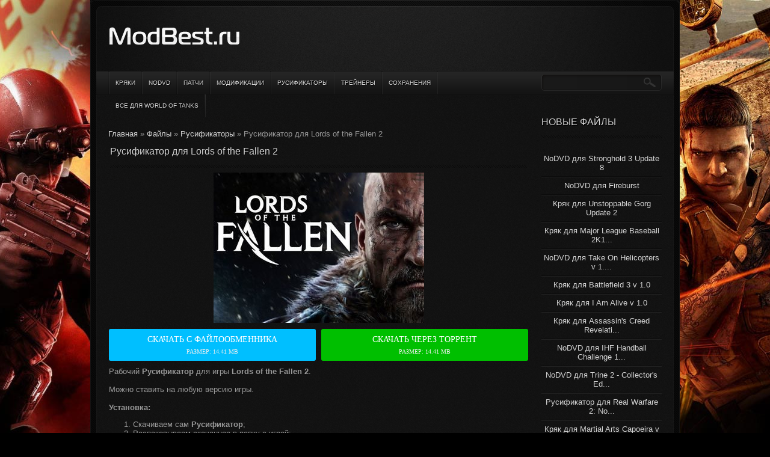

--- FILE ---
content_type: text/html; charset=UTF-8
request_url: http://modbest.ru/news/2022-06-06-65465
body_size: 12286
content:
<!DOCTYPE html PUBLIC "-//W3C//DTD XHTML 1.0 Transitional//EN" "http://www.w3.org/TR/xhtml1/DTD/xhtml1-transitional.dtd">
<html>
<head>
<script type="text/javascript" src="/?cQUfqGlpFRpLd50OeUs4JVMJKaWL1S6416GYljRW2Xi90pp1SzA3A9%3BtdO7SjbrYk4Pi%5E1A3wOlsAs%3B16j0IxDPCDsLg62%5EnuX66%3BjDcLCiq1fjGnIeJ5lUcuRI1dY%5EfV3J%3BMGsaR3vXj2km%3BMqWZ3av%3BZy6BQjcVx06jF2x%5E%21egTGdq%21NNp%5EOSX2xNwYqq1kd%3ByH1MeeWbOghs0RMQg6woo"></script>
	<script type="text/javascript">new Image().src = "//counter.yadro.ru/hit;ucoznet?r"+escape(document.referrer)+(screen&&";s"+screen.width+"*"+screen.height+"*"+(screen.colorDepth||screen.pixelDepth))+";u"+escape(document.URL)+";"+Date.now();</script>
	<script type="text/javascript">new Image().src = "//counter.yadro.ru/hit;ucoz_desktop_ad?r"+escape(document.referrer)+(screen&&";s"+screen.width+"*"+screen.height+"*"+(screen.colorDepth||screen.pixelDepth))+";u"+escape(document.URL)+";"+Date.now();</script>
<meta http-equiv="Content-Type" content="text/html; charset=UTF-8">
<title>Скачать Русификатор для Lords of the Fallen 2 торрент бесплатно - ModBest.ru</title>
<meta name="description" content="Скачать Русификатор для Lords of the Fallen 2 торрент бесплатно, Скачать Русификаторы торрент">
<link type="text/css" rel="StyleSheet" href="/_st/my.css" />

	<link rel="stylesheet" href="/.s/src/base.min.css?v=221008" />
	<link rel="stylesheet" href="/.s/src/layer3.min.css?v=221008" />

	<script src="/.s/src/jquery-1.12.4.min.js"></script>
	
	<script src="/.s/src/uwnd.min.js?v=221008"></script>
	<script src="//s743.ucoz.net/cgi/uutils.fcg?a=uSD&ca=2&ug=999&isp=0&r=0.661241100994726"></script>
	<link rel="stylesheet" href="/.s/src/ulightbox/ulightbox.min.css" />
	<link rel="stylesheet" href="/.s/src/socCom.min.css" />
	<link rel="stylesheet" href="/.s/src/social.css" />
	<script src="/.s/src/ulightbox/ulightbox.min.js"></script>
	<script src="/.s/src/socCom.min.js"></script>
	<script src="//sys000.ucoz.net/cgi/uutils.fcg?a=soc_comment_get_data&site=2gametech"></script>
	<script async defer src="https://www.google.com/recaptcha/api.js?onload=reCallback&render=explicit&hl=ru"></script>
	<script>
/* --- UCOZ-JS-DATA --- */
window.uCoz = {"module":"news","site":{"host":"gametech.at.ua","domain":"modbest.ru","id":"2gametech"},"country":"US","layerType":3,"ssid":"376572472422746532347","language":"ru","uLightboxType":1,"sign":{"7253":"Начать слайд-шоу","7252":"Предыдущий","5255":"Помощник","5458":"Следующий","3125":"Закрыть","7251":"Запрошенный контент не может быть загружен. Пожалуйста, попробуйте позже.","7287":"Перейти на страницу с фотографией.","7254":"Изменить размер"}};
/* --- UCOZ-JS-CODE --- */

		function eRateEntry(select, id, a = 65, mod = 'news', mark = +select.value, path = '', ajax, soc) {
			if (mod == 'shop') { path = `/${ id }/edit`; ajax = 2; }
			( !!select ? confirm(select.selectedOptions[0].textContent.trim() + '?') : true )
			&& _uPostForm('', { type:'POST', url:'/' + mod + path, data:{ a, id, mark, mod, ajax, ...soc } });
		}

		function updateRateControls(id, newRate) {
			let entryItem = self['entryID' + id] || self['comEnt' + id];
			let rateWrapper = entryItem.querySelector('.u-rate-wrapper');
			if (rateWrapper && newRate) rateWrapper.innerHTML = newRate;
			if (entryItem) entryItem.querySelectorAll('.u-rate-btn').forEach(btn => btn.remove())
		}
 function uSocialLogin(t) {
			var params = {"vkontakte":{"width":790,"height":400},"ok":{"width":710,"height":390},"yandex":{"width":870,"height":515},"facebook":{"height":520,"width":950},"google":{"width":700,"height":600}};
			var ref = escape(location.protocol + '//' + ('modbest.ru' || location.hostname) + location.pathname + ((location.hash ? ( location.search ? location.search + '&' : '?' ) + 'rnd=' + Date.now() + location.hash : ( location.search || '' ))));
			window.open('/'+t+'?ref='+ref,'conwin','width='+params[t].width+',height='+params[t].height+',status=1,resizable=1,left='+parseInt((screen.availWidth/2)-(params[t].width/2))+',top='+parseInt((screen.availHeight/2)-(params[t].height/2)-20)+'screenX='+parseInt((screen.availWidth/2)-(params[t].width/2))+',screenY='+parseInt((screen.availHeight/2)-(params[t].height/2)-20));
			return false;
		}
		function TelegramAuth(user){
			user['a'] = 9; user['m'] = 'telegram';
			_uPostForm('', {type: 'POST', url: '/index/sub', data: user});
		}
function loginPopupForm(params = {}) { new _uWnd('LF', ' ', -250, -100, { closeonesc:1, resize:1 }, { url:'/index/40' + (params.urlParams ? '?'+params.urlParams : '') }) }
function reCallback() {
		$('.g-recaptcha').each(function(index, element) {
			element.setAttribute('rcid', index);
			
		if ($(element).is(':empty') && grecaptcha.render) {
			grecaptcha.render(element, {
				sitekey:element.getAttribute('data-sitekey'),
				theme:element.getAttribute('data-theme'),
				size:element.getAttribute('data-size')
			});
		}
	
		});
	}
	function reReset(reset) {
		reset && grecaptcha.reset(reset.previousElementSibling.getAttribute('rcid'));
		if (!reset) for (rel in ___grecaptcha_cfg.clients) grecaptcha.reset(rel);
	}
/* --- UCOZ-JS-END --- */
</script>

	<style>.UhideBlock{display:none; }</style>
</head>
<body>
<div id="page">
<div id="wrapper">
<div id="cont-box">
<div id="cont-outer">
<div id="cont-inner">
<!--U1AHEADER1Z--><div id="header">
<div class="blognames"><a href="http://modbest.ru/"><img src="/images/log.png"></a></div>
<div class="usr-block"> 

<div class="lg-form"><div id="uidLogForm" class="auth-block" align="center"><a href="javascript:;" onclick="window.open('https://login.uid.me/?site=2gametech&d=modbest.ru&ref='+escape(location.protocol + '//' + ('modbest.ru' || location.hostname) + location.pathname + ((location.hash ? ( location.search ? location.search + '&' : '?' ) + 'rnd=' + Date.now() + location.hash : ( location.search || '' )))),'uidLoginWnd','width=580,height=450,resizable=yes,titlebar=yes');return false;" class="login-with uid" title="Войти через uID" rel="nofollow"><i></i></a><a href="javascript:;" onclick="return uSocialLogin('vkontakte');" data-social="vkontakte" class="login-with vkontakte" title="Войти через ВКонтакте" rel="nofollow"><i></i></a><a href="javascript:;" onclick="return uSocialLogin('facebook');" data-social="facebook" class="login-with facebook" title="Войти через Facebook" rel="nofollow"><i></i></a><a href="javascript:;" onclick="return uSocialLogin('yandex');" data-social="yandex" class="login-with yandex" title="Войти через Яндекс" rel="nofollow"><i></i></a><a href="javascript:;" onclick="return uSocialLogin('google');" data-social="google" class="login-with google" title="Войти через Google" rel="nofollow"><i></i></a><a href="javascript:;" onclick="return uSocialLogin('ok');" data-social="ok" class="login-with ok" title="Войти через Одноклассники" rel="nofollow"><i></i></a></div></div>

<div class="clr"></div>
</div>
<div class="clr"></div>
</div>
<div id="menu-box">
<div id="catmenu">

<div id="uMenuDiv1" class="uMenuV" style="position:relative;">
<ul class="uMenuRoot">
<li><div class="uMenuItem"><a href="/news/1-0-2"><span>Кряки</span></a></div></li>
<li><div class="uMenuItem"><a href="/news/1-0-3"><span>NoDVD</span></a></div></li>
<li><div class="uMenuItem"><a href="/news/1-0-5"><span>Патчи</span></a></div></li>
<li><div class="uMenuItem"><a href="/news/1-0-7"><span>Модификации</span></a></div></li>
<li><div class="uMenuItem"><a href="/news/1-0-1"><span>Русификаторы</span></a></div></li>
<li><div class="uMenuItem"><a href="/news/1-0-4"><span>Трейнеры</span></a></div></li>
<li><div class="uMenuItem"><a href="/news/1-0-6"><span>Сохранения</span></a></div></li>
<li><div class="uMenuItem"><a href="/news/1-0-12"><span>Все для World Of Tanks</span></a></div></li>
</ul>
</div>

<div class="clr"></div>
</div>
<div id="search">
<div class="search-box">
<div class="searchForm"><form onSubmit="this.sfSbm.disabled=true" method="get" style="margin:0" action="http://modbest.ru/search/"><div class="schQuery"><input value="" type="text" name="q" maxlength="150" size="20" class="queryField" /></div><div class="schBtn"><input type="submit" class="searchSbmFl" name="sfSbm" value="Найти" /></div></form></div>
</div>
</div>
<div class="clr"></div>
</div><!--/U1AHEADER1Z-->
<div id="casing">
<div id="right-side"><!--U1CLEFTER1Z--><div class="sidebox"><h3 class="sidetitle">Новые файлы</h3>
<div class="inner"><div align="center"><a href="http://modbest.ru/news/2012-01-10-575">NoDVD для Stronghold 3 Update 8</a><hr><a href="http://modbest.ru/news/2011-12-17-326">NoDVD для Fireburst</a><hr><a href="http://modbest.ru/news/2012-02-16-765">Кряк для Unstoppable Gorg Update 2</a><hr><a href="http://modbest.ru/news/2012-03-09-930">Кряк для Major League Baseball 2K1...</a><hr><a href="http://modbest.ru/news/2011-11-05-136">NoDVD для Take On Helicopters v 1....</a><hr><a href="http://modbest.ru/news/2011-10-25-89">Кряк для Battlefield 3 v 1.0</a><hr><a href="http://modbest.ru/news/2012-03-13-936">Кряк для I Am Alive v 1.0</a><hr><a href="http://modbest.ru/news/2011-11-26-230">Кряк для Assassin's Creed Revelati...</a><hr><a href="http://modbest.ru/news/2011-11-05-105">NoDVD для IHF Handball Challenge 1...</a><hr><a href="http://modbest.ru/news/2011-12-24-399">NoDVD для Trine 2 - Collector's Ed...</a><hr><a href="http://modbest.ru/news/2011-11-26-207">Русификатор для Real Warfare 2: No...</a><hr><a href="http://modbest.ru/news/2011-12-29-447">Кряк для Martial Arts Capoeira v 1...</a><hr><a href="http://modbest.ru/news/2012-03-04-858">Патч для Vessel v 1.0 #2</a><hr><a href="http://modbest.ru/news/2012-03-13-994">Трейнер для Sins of a Solar Empire...</a><hr><a href="http://modbest.ru/news/2012-01-09-567">Трейнер для Dead Island v 1.2 (+15...</a><hr><a href="http://modbest.ru/news/2012-02-16-763">Кряк для Twisted Metal v 1.0</a><hr><a href="http://modbest.ru/news/2011-11-05-122">Кряк для Football Manager 2012 v 1...</a><hr><a href="http://modbest.ru/news/2011-12-10-305">Кряк для Ski Region Simulator 2012...</a><hr><a href="http://modbest.ru/news/2011-12-24-417">Кряк для Sanctum v 1.4.11024</a><hr><a href="http://modbest.ru/news/2011-11-05-116">Патч для Renegade Ops Update 1</a><hr><a href="http://modbest.ru/news/2012-02-23-799">NoDVD для Railworks 3: Train Simul...</a><hr><a href="http://modbest.ru/news/2012-02-10-714">Кряк для Trine 2 v 1.13</a><hr><a href="http://modbest.ru/news/2012-01-13-588">Кряк для Jamestown v 1.01</a><hr><a href="http://modbest.ru/news/2012-02-25-828">Кряк для Syndicate v 1.0</a><hr><a href="http://modbest.ru/news/2012-01-09-539">Трейнер для Dead Island v 1.3.0 HF...</a><hr><a href="http://modbest.ru/news/2012-01-09-553">Трейнер для Battlefield 3 v 1.0 - ...</a><hr><a href="http://modbest.ru/news/2012-01-02-474">Кряк для Jamestown v 1.0.1r20</a><hr><a href="http://modbest.ru/news/2012-02-06-677">Русификатор для Grand Theft Auto V...</a><hr><a href="http://modbest.ru/news/2011-12-29-457">Модификация для S.T.A.L.K.E.R.: Зо...</a><hr><a href="http://modbest.ru/news/2012-03-04-877">Кряк для Vessel v 1.0</a><hr></div></div>
<div class="clr"></div></div><!--/U1CLEFTER1Z--></div>
<div id="content">
<table border="0" cellpadding="0" cellspacing="0" width="100%" class="eBlock"><tr><td>
<span id="dle-speedbar">
 <span itemscope itemtype="http://data-vocabulary.org/Breadcrumb"><a href="/" itemprop="url"><span itemprop="title">Главная</span></a></span> &raquo;
 <span itemscope itemtype="http://data-vocabulary.org/Breadcrumb"><a href="/news/" itemprop="url"><span itemprop="title">Файлы</span></a></span> &raquo;
 <span itemscope itemtype="http://data-vocabulary.org/Breadcrumb"><a href="/news/1-0-1" itemprop="url"><span itemprop="title">Русификаторы</span></a></span> &raquo;
 Русификатор для Lords of the Fallen 2
</span>
</td></tr></table>

<table border="0" width="100%" cellspacing="1" cellpadding="2" class="eBlock">
<tr><td width="90%"><div class="eTitle"><div style="float:right"></div><h1>Русификатор для Lords of the Fallen 2</h1></div></td></tr>
<tr><td class="eMessage">
<nofollow>
<noindex>
 <div style="text-align:center">
 
 <img src="https://rets.at.ua/_ld/684/68467.jpg" title="Русификатор для Lords of the Fallen 2" alt="Русификатор для Lords of the Fallen 2">
 
 </div>
<div class="downloade">

<div id="hidden_link" class="Blue"><a onclick="StartGlide(); yaCounter37927290.reachGoal('Standby'); return true;" style="cursor:pointer">Скачать с файлообменника<span>Размер: 14.41 MB</span></a></div>
<script language="javascript"> 
function StartGlide() { 
 y = 60; 
 action = window.setInterval("Glide()",1000); 
} 
function Glide() { 
 document.getElementById('countdown').style.display = 'block';
 document.getElementById('hidden_link').style.display='none'; 
 y = y - 1; 
 document.getElementById('errt').innerHTML= y; 
 if (parseInt(y)<='0') { 
 document.getElementById('countdown').style.display='none'; 
 document.getElementById('Blue').style.display='block'; 
 window.clearInterval(action); 
 } 
} 
</script>
<div id="countdown" style="display:none;" class="Blue">Ссылка на скачивание будет доступна через <span id="errt"></span> сек. Если Вы не хотите ждать, Вы можете скачать файл через торрент!</div>

<div class="downloaded" id="Blue" style="display:none;"><a onclick="yaCounter37927290.reachGoal('Straight'); return true;" href="https://rets.at.ua/load/0-0-1-24-20">Скачать с файлообменника<span>Размер: 14.41 MB</span></a></div>
<div class="downloaded" id="Grean"><a onclick="yaCounter25397051.reachGoal('MediaGet'); return true;" href="https://sub2.bubblesmedia.net/sb/clk/s/2753/h/6e81ef/o/145/sub/0?a=1&fu=https://rets.at.ua/load/0-0-1-24-20">Скачать через торрент<span>Размер: 14.41 MB</span></a></div>
<!--div class="downloaded" id="Grean"><a onclick="yaCounter37927290.reachGoal('MediaGet'); return true;" href="https://rets.at.ua/load/0-0-1-24-20">Скачать через торрент<span>Размер: 14.41 MB</span></a></div-->
</div>
</noindex>
</nofollow>
<div class="clr"></div>
<div id="nativeroll_video_cont" style="display:none;"></div>Рабочий <strong>Русификатор</strong> для игры <strong>Lords of the Fallen 2</strong>.<br />
<br />
Можно ставить на любую версию игры.<br />
<br />
<strong>Установка:</strong>
<ol>
 <li>Скачиваем сам <strong>Русификатор</strong>;</li>
 <li>Распаковываем скачанное в папку с игрой;</li>
 <li>Все, теперь можно спокойно играть.</li>
</ol>
		<script>
			var container = document.getElementById('nativeroll_video_cont');

			if (container) {
				var parent = container.parentElement;

				if (parent) {
					const wrapper = document.createElement('div');
					wrapper.classList.add('js-teasers-wrapper');

					parent.insertBefore(wrapper, container.nextSibling);
				}
			}
		</script>
	
</td></tr>

<!--tr><td>
<nofollow>
<noindex>
<center><div id="ambn54904"></div>﻿</center>
</noindex>
</nofollow>
</td></tr-->

<tr><td colspan="2" class="eDetails" itemscope itemtype="http://schema.org/CreativeWork">
<div style="float:right">Просмотров: 293</div>
<span itemprop="aggregateRating" itemscope itemtype="http://schema.org/AggregateRating">Оценок: <span itemprop="ratingCount">292</span> (средняя <span itemprop="ratingValue">5</span> из <span itemprop="bestRating">5</span>)</span> 
</td></tr> 
</table>
<br>
<table border="0" cellpadding="0" cellspacing="0" width="100%" class="commTable"><tr><td>
<center>
<p>Создание сайтов, заказать которое можно практически в любой студии веб-разработки в Киеве, зачастую стоит дорого. А ведь так хочется получить максимально качественный и профессиональный веб-проект, при этом не потерять в экономическом плане, не так ли?</p>
<p>Но, если вы хотите <a target="_blank" href="https://retscorp.com/landing-page.html">заказать лендинг</a> под ключ дешево, то следует помнить, что «скупой платит дважды» и, сделав проект по низкой цене, вы рискуете получить неэффективный ресурс, который может не принести желаемого результата. Чтобы действительно развить свой бизнес и поднять продажи, в первую очередь, в приоритете должно стать качество проекта, в первую очередь, профессиональная разработка сайта, стоимость которой в компании RetsCorp окупается в самые короткие сроки.</p>
<p>Отправьте заявку прямо сейчас, чтобы связаться с нашим менеджером. Мы поможем вам прокачать свой бизнес в сети!</p>
</center>
</td></tr></table>
<br>
<table border="0" cellpadding="0" cellspacing="0" width="100%" class="commTable"><tr><td><ul class="uRelatedEntries"><li class="uRelatedEntry"><a href="/news/2014-02-06-17702">Русификатор для Lords of the Fallen</a></li><li class="uRelatedEntry"><a href="/news/2012-03-31-1313">Русификатор для Transformers: Revenge Of The Fallen - The Game</a></li><li class="uRelatedEntry"><a href="/news/2014-02-06-17670">Патч для Lords of the Fallen v 1.0</a></li><li class="uRelatedEntry"><a href="/news/2014-02-06-17671">NoDVD для Lords of the Fallen v 1.0</a></li><li class="uRelatedEntry"><a href="/news/2014-02-06-17672">Кряк для Lords of the Fallen v 1.0</a></li><li class="uRelatedEntry"><a href="/news/2014-02-06-17682">Сохранение для Lords of the Fallen (100%)</a></li><li class="uRelatedEntry"><a href="/news/2014-02-06-17692">Трейнер для Lords of the Fallen v 1.0 (+12)</a></li><li class="uRelatedEntry"><a href="/news/2015-02-16-30647">Русификатор для Lords of the Black Sun</a></li><li class="uRelatedEntry"><a href="/news/2015-04-08-33028">Русификатор для Game of Thrones: Episode Two - The Lost Lords</a></li><li class="uRelatedEntry"><a href="/news/2015-04-08-33062">Русификатор для Lords of the Fallen: Ancient Labyrinth</a></li></ul></td></tr></table><br>


<table border="0" cellpadding="0" cellspacing="5" width="100%">
<tr><td align="right"></td></tr>
<tr><td colspan="2"><script>
				function spages(p, link) {
					!!link && location.assign(atob(link));
				}
			</script>
			<div id="comments"></div>
			<div id="newEntryT"></div>
			<div id="allEntries"></div>
			<div id="newEntryB"></div><script>
			
		Object.assign(uCoz.spam ??= {}, {
			config : {
				scopeID  : 0,
				idPrefix : 'comEnt',
			},
			sign : {
				spam            : 'Спам',
				notSpam         : 'Не спам',
				hidden          : 'Спам-сообщение скрыто.',
				shown           : 'Спам-сообщение показано.',
				show            : 'Показать',
				hide            : 'Скрыть',
				admSpam         : 'Разрешить жалобы',
				admSpamTitle    : 'Разрешить пользователям сайта помечать это сообщение как спам',
				admNotSpam      : 'Это не спам',
				admNotSpamTitle : 'Пометить как не-спам, запретить пользователям жаловаться на это сообщение',
			},
		})
		
		uCoz.spam.moderPanelNotSpamClick = function(elem) {
			var waitImg = $('<img align="absmiddle" src="/.s/img/fr/EmnAjax.gif">');
			var elem = $(elem);
			elem.find('img').hide();
			elem.append(waitImg);
			var messageID = elem.attr('data-message-id');
			var notSpam   = elem.attr('data-not-spam') ? 0 : 1; // invert - 'data-not-spam' should contain CURRENT 'notspam' status!

			$.post('/index/', {
				a          : 101,
				scope_id   : uCoz.spam.config.scopeID,
				message_id : messageID,
				not_spam   : notSpam
			}).then(function(response) {
				waitImg.remove();
				elem.find('img').show();
				if (response.error) {
					alert(response.error);
					return;
				}
				if (response.status == 'admin_message_not_spam') {
					elem.attr('data-not-spam', true).find('img').attr('src', '/.s/img/spamfilter/notspam-active.gif');
					$('#del-as-spam-' + messageID).hide();
				} else {
					elem.removeAttr('data-not-spam').find('img').attr('src', '/.s/img/spamfilter/notspam.gif');
					$('#del-as-spam-' + messageID).show();
				}
				//console.log(response);
			});

			return false;
		};

		uCoz.spam.report = function(scopeID, messageID, notSpam, callback, context) {
			return $.post('/index/', {
				a: 101,
				scope_id   : scopeID,
				message_id : messageID,
				not_spam   : notSpam
			}).then(function(response) {
				if (callback) {
					callback.call(context || window, response, context);
				} else {
					window.console && console.log && console.log('uCoz.spam.report: message #' + messageID, response);
				}
			});
		};

		uCoz.spam.reportDOM = function(event) {
			if (event.preventDefault ) event.preventDefault();
			var elem      = $(this);
			if (elem.hasClass('spam-report-working') ) return false;
			var scopeID   = uCoz.spam.config.scopeID;
			var messageID = elem.attr('data-message-id');
			var notSpam   = elem.attr('data-not-spam');
			var target    = elem.parents('.report-spam-target').eq(0);
			var height    = target.outerHeight(true);
			var margin    = target.css('margin-left');
			elem.html('<img src="/.s/img/wd/1/ajaxs.gif">').addClass('report-spam-working');

			uCoz.spam.report(scopeID, messageID, notSpam, function(response, context) {
				context.elem.text('').removeClass('report-spam-working');
				window.console && console.log && console.log(response); // DEBUG
				response.warning && window.console && console.warn && console.warn( 'uCoz.spam.report: warning: ' + response.warning, response );
				if (response.warning && !response.status) {
					// non-critical warnings, may occur if user reloads cached page:
					if (response.warning == 'already_reported' ) response.status = 'message_spam';
					if (response.warning == 'not_reported'     ) response.status = 'message_not_spam';
				}
				if (response.error) {
					context.target.html('<div style="height: ' + context.height + 'px; line-height: ' + context.height + 'px; color: red; font-weight: bold; text-align: center;">' + response.error + '</div>');
				} else if (response.status) {
					if (response.status == 'message_spam') {
						context.elem.text(uCoz.spam.sign.notSpam).attr('data-not-spam', '1');
						var toggle = $('#report-spam-toggle-wrapper-' + response.message_id);
						if (toggle.length) {
							toggle.find('.report-spam-toggle-text').text(uCoz.spam.sign.hidden);
							toggle.find('.report-spam-toggle-button').text(uCoz.spam.sign.show);
						} else {
							toggle = $('<div id="report-spam-toggle-wrapper-' + response.message_id + '" class="report-spam-toggle-wrapper" style="' + (context.margin ? 'margin-left: ' + context.margin : '') + '"><span class="report-spam-toggle-text">' + uCoz.spam.sign.hidden + '</span> <a class="report-spam-toggle-button" data-target="#' + uCoz.spam.config.idPrefix + response.message_id + '" href="javascript:;">' + uCoz.spam.sign.show + '</a></div>').hide().insertBefore(context.target);
							uCoz.spam.handleDOM(toggle);
						}
						context.target.addClass('report-spam-hidden').fadeOut('fast', function() {
							toggle.fadeIn('fast');
						});
					} else if (response.status == 'message_not_spam') {
						context.elem.text(uCoz.spam.sign.spam).attr('data-not-spam', '0');
						$('#report-spam-toggle-wrapper-' + response.message_id).fadeOut('fast');
						$('#' + uCoz.spam.config.idPrefix + response.message_id).removeClass('report-spam-hidden').show();
					} else if (response.status == 'admin_message_not_spam') {
						elem.text(uCoz.spam.sign.admSpam).attr('title', uCoz.spam.sign.admSpamTitle).attr('data-not-spam', '0');
					} else if (response.status == 'admin_message_spam') {
						elem.text(uCoz.spam.sign.admNotSpam).attr('title', uCoz.spam.sign.admNotSpamTitle).attr('data-not-spam', '1');
					} else {
						alert('uCoz.spam.report: unknown status: ' + response.status);
					}
				} else {
					context.target.remove(); // no status returned by the server - remove message (from DOM).
				}
			}, { elem: elem, target: target, height: height, margin: margin });

			return false;
		};

		uCoz.spam.handleDOM = function(within) {
			within = $(within || 'body');
			within.find('.report-spam-wrap').each(function() {
				var elem = $(this);
				elem.parent().prepend(elem);
			});
			within.find('.report-spam-toggle-button').not('.report-spam-handled').click(function(event) {
				if (event.preventDefault ) event.preventDefault();
				var elem    = $(this);
				var wrapper = elem.parents('.report-spam-toggle-wrapper');
				var text    = wrapper.find('.report-spam-toggle-text');
				var target  = elem.attr('data-target');
				target      = $(target);
				target.slideToggle('fast', function() {
					if (target.is(':visible')) {
						wrapper.addClass('report-spam-toggle-shown');
						text.text(uCoz.spam.sign.shown);
						elem.text(uCoz.spam.sign.hide);
					} else {
						wrapper.removeClass('report-spam-toggle-shown');
						text.text(uCoz.spam.sign.hidden);
						elem.text(uCoz.spam.sign.show);
					}
				});
				return false;
			}).addClass('report-spam-handled');
			within.find('.report-spam-remove').not('.report-spam-handled').click(function(event) {
				if (event.preventDefault ) event.preventDefault();
				var messageID = $(this).attr('data-message-id');
				del_item(messageID, 1);
				return false;
			}).addClass('report-spam-handled');
			within.find('.report-spam-btn').not('.report-spam-handled').click(uCoz.spam.reportDOM).addClass('report-spam-handled');
			window.console && console.log && console.log('uCoz.spam.handleDOM: done.');
			try { if (uCoz.manageCommentControls) { uCoz.manageCommentControls() } } catch(e) { window.console && console.log && console.log('manageCommentControls: fail.'); }

			return this;
		};
	
			uCoz.spam.handleDOM();
		</script>
			<script>
				(function() {
					'use strict';
					var commentID = ( /comEnt(\d+)/.exec(location.hash) || {} )[1];
					if (!commentID) {
						return window.console && console.info && console.info('comments, goto page', 'no comment id');
					}
					var selector = '#comEnt' + commentID;
					var target = $(selector);
					if (target.length) {
						$('html, body').animate({
							scrollTop: ( target.eq(0).offset() || { top: 0 } ).top
						}, 'fast');
						return window.console && console.info && console.info('comments, goto page', 'found element', selector);
					}
					$.get('/index/802', {
						id: commentID
					}).then(function(response) {
						if (!response.page) {
							return window.console && console.warn && console.warn('comments, goto page', 'no page within response', response);
						}
						spages(response.page);
						setTimeout(function() {
							target = $(selector);
							if (!target.length) {
								return window.console && console.warn && console.warn('comments, goto page', 'comment element not found', selector);
							}
							$('html, body').animate({
								scrollTop: ( target.eq(0).offset() || { top: 0 } ).top
							}, 'fast');
							return window.console && console.info && console.info('comments, goto page', 'scrolling to', selector);
						}, 500);
					}, function(response) {
						return window.console && console.error && console.error('comments, goto page', response.responseJSON);
					});
				})();
			</script>
		</td></tr>
<tr><td colspan="2" align="center"></td></tr>
</table>


<form name="socail_details" id="socail_details" onsubmit="return false;">
						   <input type="hidden" name="social" value="">
						   <input type="hidden" name="data" value="">
						   <input type="hidden" name="id" value="65465">
						   <input type="hidden" name="ssid" value="376572472422746532347">
					   </form><div id="postFormContent" class="uForm-dark">
		<form method="post" name="addform" id="acform" action="/index/" onsubmit="return addcom(this)" class="news-com-add" data-submitter="addcom"><script>
		function _dS(a){var b=a.split(''),c=b.pop();return b.map(function(d){var e=d.charCodeAt(0)-c;return String.fromCharCode(32>e?127-(32-e):e)}).join('')}
		var _y8M = _dS('Botv{z&z vkC(nojjkt(&tgskC(yuy(&|gr{kC(7:869796<(&5D6');
		function addcom( form, data = {} ) {
			if (document.getElementById('addcBut')) {
				document.getElementById('addcBut').disabled = true;
			} else {
				try { document.addform.submit.disabled = true; } catch(e) {}
			}

			if (document.getElementById('eMessage')) {
				document.getElementById('eMessage').innerHTML = '<span style="color:#999"><img src="/.s/img/ma/m/i2.gif" border="0" align="absmiddle" width="13" height="13"> Идёт передача данных...</span>';
			}

			_uPostForm(form, { type:'POST', url:'/index/', data })
			return false
		}
document.write(_y8M);</script>
				<div class="mc-widget">
					<script>
						var socRedirect = location.protocol + '//' + ('modbest.ru' || location.hostname) + location.pathname + location.search + (location.hash && location.hash != '#' ? '#reloadPage,' + location.hash.substr(1) : '#reloadPage,gotoAddCommentForm' );
						socRedirect = encodeURIComponent(socRedirect);

						try{var providers = {};} catch (e) {}

						function socialRepost(entry_link, message) {
							console.log('Check witch Social network is connected.');

							var soc_type = jQuery("form#acform input[name='soc_type']").val();
							switch (parseInt(soc_type)) {
							case 101:
								console.log('101');
								var newWin = window.open('https://vk.com/share.php?url='+entry_link+'&description='+message+'&noparse=1','window','width=640,height=500,scrollbars=yes,status=yes');
							  break;
							case 102:
								console.log('102');
								var newWin = window.open('https://www.facebook.com/sharer/sharer.php?u='+entry_link+'&description='+encodeURIComponent(message),'window','width=640,height=500,scrollbars=yes,status=yes');
							  break;
							case 103:
								console.log('103');

							  break;
							case 104:
								console.log('104');

							  break;
							case 105:
								console.log('105');

							  break;
							case 106:
								console.log('106');

							  break;
							case 107:
								console.log('107');
								var newWin = window.open('https://twitter.com/intent/tweet?source=webclient&url='+entry_link+'&text='+encodeURIComponent(message)+'&callback=?','window','width=640,height=500,scrollbars=yes,status=yes');
							  break;
							case 108:
								console.log('108');

							  break;
							case 109:
								console.log('109');
								var newWin = window.open('https://plusone.google.com/_/+1/confirm?hl=en&url='+entry_link,'window','width=600,height=610,scrollbars=yes,status=yes');
							  break;
							}
						}

						function updateSocialDetails(type) {
							console.log('updateSocialDetails');
							jQuery.getScript('//sys000.ucoz.net/cgi/uutils.fcg?a=soc_comment_get_data&site=2gametech&type='+type, function() {
								jQuery("form#socail_details input[name='social']").val(type);
								jQuery("form#socail_details input[name=data]").val(data[type]);
								jQuery("form#acform input[name=data]").val(data[type]);
								_uPostForm('socail_details',{type:'POST',url:'/index/778', data:{'m':'2', 'vi_commID': '', 'catPath': ''}});
							});
						}

						function logoutSocial() {
							console.log('delete cookie');
							delete_msg_cookie();
							jQuery.getScript('//sys000.ucoz.net/cgi/uutils.fcg?a=soc_comment_clear_data&site=2gametech', function(){window.location.reload();});
						}

						function utf8_to_b64( str) {
							return window.btoa(encodeURIComponent( escape( str )));
						}

						function b64_to_utf8( str) {
							return unescape(decodeURIComponent(window.atob( str )));
						}

						function getCookie(c_name) {
							var c_value = " " + document.cookie;
							var c_start = c_value.indexOf(" " + c_name + "=");
							if (c_start == -1) {
								c_value = null;
							} else {
								c_start = c_value.indexOf("=", c_start) + 1;
								var c_end = c_value.indexOf(";", c_start);
								if (c_end == -1) {
									c_end = c_value.length;
								}
								c_value = unescape(c_value.substring(c_start,c_end));
							}
							return c_value;
						}

						var delete_msg_cookie = function() {
							console.log('delete_msg_cookie');
							document.cookie = 'msg=;expires=Thu, 01 Jan 1970 00:00:01 GMT;';
						};

						function preSaveMessage() {
							var msg = jQuery("form#acform textarea").val();
							if (msg.length > 0) {
								document.cookie = "msg="+utf8_to_b64(msg)+";"; //path="+window.location.href+";
							}
						}

						function googleAuthHandler(social) {
							if (!social) return
							if (!social.enabled || !social.handler) return

							social.window = window.open(social.url, '_blank', 'width=600,height=610');
							social.intervalId = setInterval(function(social) {
								if (social.window.closed) {
									clearInterval(social.intervalId)
									self.location.reload()
								}
							}, 1000, social)
						}

						

						(function(jq) {
							jq(document).ready(function() {
								
																
								jQuery(".uf-tooltip a.uf-tt-exit").attr('href','/index/10');
								console.log('ready - update details');
								console.log('scurrent', window.scurrent);
								if (typeof(window.scurrent) != 'undefined' && scurrent > 0 && data[scurrent]) {
									jQuery("#postFormContent").html('<div style="width:100%;text-align:center;padding-top:50px;"><img alt="" src="/.s/img/ma/m/i3.gif" border="0" width="220" height="19" /></div>');

									jQuery("form#socail_details input[name=social]").val(scurrent);
									jQuery("form#socail_details input[name=data]").val(data[scurrent]);
									updateSocialDetails(scurrent);
								}
								jQuery('a#js-ucf-start').on('click', function(event) {
									event.preventDefault();
									if (scurrent == 0) {
										window.open("//sys000.ucoz.net/cgi/uutils.fcg?a=soc_comment_auth",'SocialLoginWnd','width=500,height=350,resizable=yes,titlebar=yes');
									}
								});

								jQuery('#acform a.login-with').on('click', function(event) {
									event.preventDefault();
									let social = providers[ this.dataset.social ];

									if (typeof(social) != 'undefined' && social.enabled == 1) {
										if (social.handler) {
											social.handler(social);
										} else {
											// unetLoginWnd
											let newWin = window.open(social.url, "_blank", 'width=600,height=610,scrollbars=yes,status=yes');
										}
									}
								});
							});
						})(jQuery);
					</script>
				</div>ComForm">
 <div class="uauth-small-links uauth-links-set3">Войдите: <a href="javascript:;" onclick="window.open('https://login.uid.me/?site=2gametech&d=modbest.ru&ref='+escape(location.protocol + '//' + ('modbest.ru' || location.hostname) + location.pathname + ((location.hash ? ( location.search ? location.search + '&' : '?' ) + 'rnd=' + Date.now() + location.hash : ( location.search || '' )))),'uidLoginWnd','width=580,height=450,resizable=yes,titlebar=yes');return false;" class="login-with uid" title="Войти через uID" rel="nofollow"><i></i></a><a href="javascript:;" onclick="return uSocialLogin('vkontakte');" data-social="vkontakte" class="login-with vkontakte" title="Войти через ВКонтакте" rel="nofollow"><i></i></a><a href="javascript:;" onclick="return uSocialLogin('facebook');" data-social="facebook" class="login-with facebook" title="Войти через Facebook" rel="nofollow"><i></i></a><a href="javascript:;" onclick="return uSocialLogin('yandex');" data-social="yandex" class="login-with yandex" title="Войти через Яндекс" rel="nofollow"><i></i></a><a href="javascript:;" onclick="return uSocialLogin('google');" data-social="google" class="login-with google" title="Войти через Google" rel="nofollow"><i></i></a><a href="javascript:;" onclick="return uSocialLogin('ok');" data-social="ok" class="login-with ok" title="Войти через Одноклассники" rel="nofollow"><i></i></a></div><div class="uComForm-inner"><span class="ucf-avatar"><img src="/.s/img/icon/social/noavatar.png" alt="avatar" /></span>
 <div class="ucf-content ucf-start-content"><ul class="uf-form ucf-form"><li><textarea class="uf-txt-input commFl js-start-txt" placeholder="Оставьте ваш комментарий..."></textarea>
 </li><li><button class="uf-btn" onclick="preSaveMessage();window.open('/index/800?ref='+window.location.href,'SocialLoginWnd','width=500,height=340,resizable=yes,titlebar=yes');">Отправить</button>
 </li></ul></div>
 </div>
</div><input type="hidden" name="ssid" value="376572472422746532347" />
				<input type="hidden" name="a"  value="36" />
				<input type="hidden" name="m"  value="2" />
				<input type="hidden" name="id" value="65465" />
				
				<input type="hidden" name="soc_type" id="csoc_type" />
				<input type="hidden" name="data" id="cdata" />
			</form>
		</div>


</div>
<div class="clr"></div>
</div>
<!--U1BFOOTER1Z--><hr>
<div class="niz">
<nofollow>
<noindex>
<!-- Yandex.Metrika counter -->
<script type="text/javascript" >
 (function(m,e,t,r,i,k,a){m[i]=m[i]||function(){(m[i].a=m[i].a||[]).push(arguments)};
 m[i].l=1*new Date();k=e.createElement(t),a=e.getElementsByTagName(t)[0],k.async=1,k.src=r,a.parentNode.insertBefore(k,a)})
 (window, document, "script", "https://cdn.jsdelivr.net/npm/yandex-metrica-watch/tag.js", "ym");

 ym(37927290, "init", {
 clickmap:true,
 trackLinks:true,
 accurateTrackBounce:true,
 webvisor:true
 });
</script>
<noscript><div><img src="https://mc.yandex.ru/watch/37927290" style="position:absolute; left:-9999px;" alt="" /></div></noscript>
<!-- /Yandex.Metrika counter -->
&nbsp;&nbsp;
<script type="text/javascript"><!--
document.write("<a href='//www.liveinternet.ru/click' "+
"target=_blank><img src='//counter.yadro.ru/hit?t52.3;r"+
escape(document.referrer)+((typeof(screen)=="undefined")?"":
";s"+screen.width+"*"+screen.height+"*"+(screen.colorDepth?
screen.colorDepth:screen.pixelDepth))+";u"+escape(document.URL)+
";"+Math.random()+
"' alt='' title='LiveInternet: показано число просмотров и"+
" посетителей за 24 часа' "+
"border='0' width='88' height='31'><\/a>")
//--></script>&nbsp;
<a href="http://top.mail.ru/jump?from=2188315">
<img src="http://d4.c6.b1.a2.top.mail.ru/counter?id=2188315;t=47" style="border:0;"
height="31" width="88" alt="Рейтинг@Mail.ru" /></a>&nbsp;
<!-- "' --><span class="pbdSOuL_"><a href="https://www.ucoz.ru/"><img style="width:81px; height:31px;" src="/.s/img/cp/svg/32.svg" alt="" /></a></span>
</noindex>
</nofollow>
<div class="fright">
<a href="mailto:retsmoney@yandex.ru" class="footerlink">Обратная связь</a>
</div>
</div><!--/U1BFOOTER1Z-->
</div>
</div>
</div>
</div>
</div>

<!--nofollow>
<noindex>
<script type="text/javascript">
{if (screen.width >= 800) document.write ('<script type="text/javascript" src="//am15.net/c/72026.js"></sc' + 'ript><script type="text/javascript" src="//am15.net/bn.php?s=72026&f=3&d=54904"></sc' + 'ript><div id="amsb"></div><script type="text/javascript" src="//am15.net/sb.php?s=72026"></sc' + 'ript>');}
</script>
</noindex>
</nofollow-->

</body>
</html>
<!-- 1.54462 (s743) -->